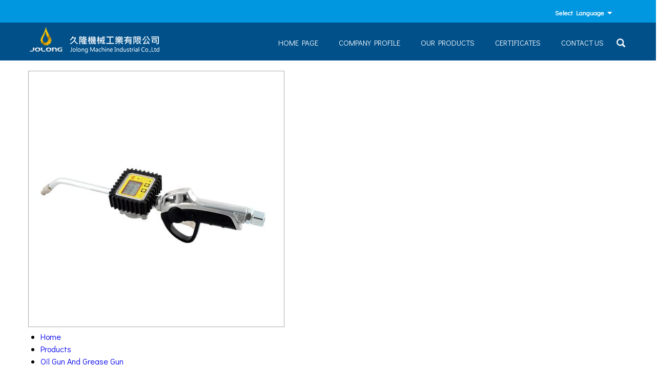

--- FILE ---
content_type: text/plain
request_url: https://www.google-analytics.com/j/collect?v=1&_v=j102&a=1673358355&t=pageview&_s=1&dl=https%3A%2F%2Fwww.jolong-pump.com%2Foil-gun-with-digital-meter-5367594.html&ul=en-us%40posix&dt=Oil%20Gun%20With%20Digital%20Meter%20Manufacturer%2C%20Oil%20Gun%20With%20Digital%20Meter%20at%20Best%20Price&sr=1280x720&vp=1280x720&_u=IADAAEABAAAAACAAI~&jid=1874212838&gjid=188314894&cid=1358184318.1769020471&tid=UA-142285152-22&_gid=2140012150.1769020473&_r=1&_slc=1&z=316415324
body_size: -451
content:
2,cG-B021PSQZCM